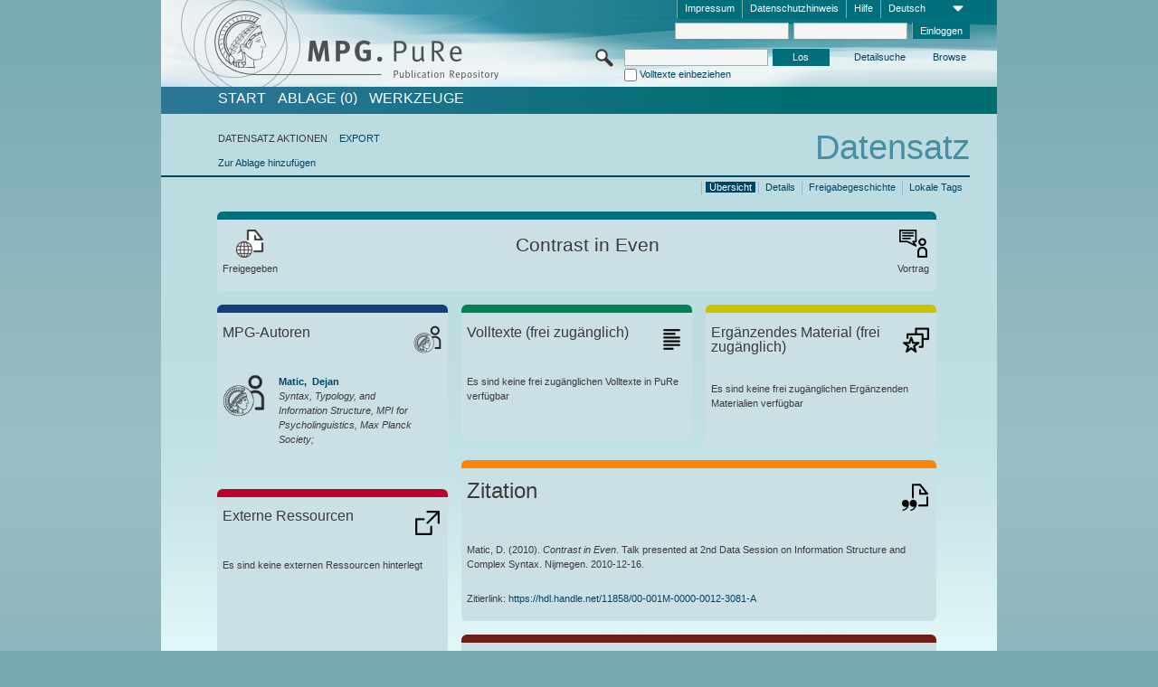

--- FILE ---
content_type: text/html;charset=UTF-8
request_url: https://pure.mpg.de/pubman/faces/ViewItemOverviewPage.jsp?itemId=item_1203581
body_size: 12881
content:
<!DOCTYPE html>
<html xmlns="http://www.w3.org/1999/xhtml"><head id="j_idt2"><link type="text/css" rel="stylesheet" href="/pubman/faces/javax.faces.resource/theme.css?ln=primefaces-aristo" /><link type="text/css" rel="stylesheet" href="/pubman/faces/javax.faces.resource/font-awesome-4.7.0/css/font-awesome.min.css" /><link type="text/css" rel="stylesheet" href="/pubman/faces/javax.faces.resource/commonJavaScript/jquery/css/jquery-ui-1.10.4.min.css" /><script type="text/javascript" src="/pubman/faces/javax.faces.resource/jsf.js?ln=javax.faces"></script><script type="text/javascript">if(window.PrimeFaces){PrimeFaces.settings.locale='de_DE';}</script>
    <title>Contrast in Even :: MPG.PuRe
    </title>
	<meta http-equiv="Content-Type" content="text/html; charset=utf-8" />
	<meta http-equiv="pragma" content="no-cache" />
	<meta http-equiv="cache-control" content="no-cache" />
	<meta http-equiv="expires" content="0" />
	<link href="/pubman/resources/cssFramework/main.css" type="text/css" rel="stylesheet" /><link href="/pubman/resources/cssFramework/themes/skin_MPG/styles/theme.css" type="text/css" rel="stylesheet"/><link rel="shortcut icon" type="image/png" href="/pubman/faces/javax.faces.resources/pubman_favicon_32_32.png"/>
	
	<style type="text/css">
		.headerLogo {background-image: none; }
	</style>
	<style type="text/css">
		.fa { line-height: inherit; margin-right: 0.454545em; color: #004465;}
	</style>
	
	<script type="text/javascript">var cookieVersion = "1.0";</script>
	
	<link rel="search" type="application/opensearchdescription+xml" title="Suche nach Publikationen in MPG.PuRe production" href="https://pure.mpg.de/pubman/faces/search/OpenSearch.jsp" /><script type="text/javascript" src="/pubman/faces/javax.faces.resource/jquery/jquery.js?ln=primefaces&amp;v=6.0"></script><script type="text/javascript" src="/pubman/faces/javax.faces.resource/scripts.js"></script><script type="text/javascript" src="/pubman/faces/javax.faces.resource/commonJavaScript/eSciDoc_javascript.js"></script><script type="text/javascript" src="/pubman/faces/javax.faces.resource/commonJavaScript/componentJavaScript/eSciDoc_ext_paginator.js"></script><script type="text/javascript" src="/pubman/faces/javax.faces.resource/commonJavaScript/componentJavaScript/eSciDoc_selectbox.js"></script><script type="text/javascript" src="/pubman/faces/javax.faces.resource/commonJavaScript/componentJavaScript/eSciDoc_item_list.js"></script><script type="text/javascript" src="/pubman/faces/javax.faces.resource/commonJavaScript/componentJavaScript/eSciDoc_full_item.js"></script><script type="text/javascript" src="/pubman/faces/javax.faces.resource/commonJavaScript/componentJavaScript/eSciDoc_single_elements.js"></script><script type="text/javascript" src="/pubman/faces/javax.faces.resource/commonJavaScript/componentJavaScript/breadcrump.js"></script>
	
	<link href="/cone/js/jquery.suggest.css" rel="stylesheet" type="text/css" />
    <link rel="unapi-server" type="application/xml" title="unAPI" href="https://pure.mpg.de/rest/unapi" />
<meta xmlns="http://www.w3.org/1999/xhtml" name="citation_publication_date"
      content="2010/12/16" />
<meta xmlns="http://www.w3.org/1999/xhtml" name="citation_author"
      content="Matic, Dejan" />
<meta xmlns="http://www.w3.org/1999/xhtml" name="citation_author_institution"
      content="Syntax, Typology, and Information Structure, MPI for Psycholinguistics, Max Planck Society" />
<meta xmlns="http://www.w3.org/1999/xhtml" name="citation_title"
      content="Contrast in Even" />
<meta xmlns="http://www.w3.org/1999/xhtml" name="citation_conference_title"
      content="2nd Data Session on Information Structure and Complex Syntax" />
<meta xmlns="http://www.w3.org/1999/xhtml" name="DC.issued" content="2010/12/16" />
<meta xmlns="http://www.w3.org/1999/xhtml" name="DC.creator" content="Matic, Dejan" />
<meta xmlns="http://www.w3.org/1999/xhtml" name="DC.title" content="Contrast in Even" />
<meta xmlns="http://www.w3.org/1999/xhtml" name="DC.relation.ispartof"
      content="2nd Data Session on Information Structure and Complex Syntax" />
    <meta name="description" content="Autor: Matic, Dejan; Genre: Vortrag; Titel: Contrast in Even" /><script type="text/javascript" src="/pubman/faces/javax.faces.resource/commonJavaScript/jquery/jquery-ui-1.10.4.min.js"></script>
	<!-- ACHTUNG: Mit untenstehenden Bibliotheken funktioniert der nanoScroller nicht !!!
	              Daher kann auch eSciDoc_full_item.js nicht auf die neue Syntax umgestellt werden!!!
	&lt;h:outputScript name="commonJavaScript/jquery/jquery-3.6.0.js" /&gt;
	&lt;h:outputScript name="commonJavaScript/jquery/jquery-migrate-3.3.2.js" /&gt;
	  -->
    <script src="/cone/js/jquery.suggest.js"></script><script type="text/javascript" src="/pubman/faces/javax.faces.resource/commonJavaScript/componentJavaScript/autoSuggestFunctions.js"></script>
    <style type="text/css">
        .dialogNoTitleBar .ui-dialog-titlebar {
            display: none;
        }

        .ui-dialog {
            background: #eee
        }
    </style>
    <script type="text/javascript">
        var currentDialog;
        var text = 'Mit dem nächsten Schritt ermächtigen Sie die Max Planck Digital Library, einen DataCite DOI (Digital Object Identifier) für diese in MPG.PuRe verzeichnete Publikation zu registrieren.<br/><br/>Die DOI-Registrierung kann nicht rückgängig gemacht werden. Deshalb bitten wir Sie, diese Funktion mit Bedacht und nur dann zu verwenden, wenn Sie sich der daraus entstehenden Konsequenzen bewusst sind.<br/><br/>Im Besonderen bestätigen Sie mit dieser DOI-Registrierung die wissenschaftliche Qualität des Inhalts, sowie die Tatsache, dass dieser Publikation bisher weder von Seiten der MPG, noch von einer anderen Stelle ein DOI zugewiesen worden ist. Nähere Informationen zu diesen Anforderungen finden Sie <a href="http://doi.mpdl.mpg.de/faq/#req" target="_new">hier</a>.<br/><br/>Darüber hinaus stimmen Sie zu, dass die URL des MPG.PuRe-Datensatzes sowie die bibliografischen Metadaten zum Zwecke der DOI-Registrierung an die Technische Informationsbibliothek (TIB) Hannover übermittelt werden dürfen.';

        function showDialog() {
            currentDialog = $("<p>" + text + "</p>").dialog({
                dialogClass: "dialogNoTitleBar",
                modal: true,
                width: "auto",
                resizable: false,
                draggable: false,
                width: 500,
                buttons: [{
                        text: "Abbrechen",
                        click: function() {
                            $(this).dialog("close");
                        }
                    },
                    {
                        text: "DOI erzeugen",
                        click: function() {
                            $(".hiddenLnkExecuteAddDoi").click();
                            $(this).dialog("close");
                        }
                    }
                ],
                close: function(event, ui) {
                    $(this).dialog("destroy");
                }
            });
        }
    </script></head>

<body lang="de">
        <!-- The unAPI Identifier for this item --><abbr class='unapi-id' title='item_1203581_1'></abbr>
        <div class="full wrapper"><input id="offset" type="hidden" name="offset" />
		<div class="full_area0 header clear">
			<!-- begin: header section (including meta menu, logo, searchMenu and main menu)-->
			<!-- import meta menu here --><div id="Header:metaMenuSkipLinkAnchor" class="full_area0 metaMenu">
		<!-- meta Menu starts here -->
<form id="Header:j_idt42" name="Header:j_idt42" method="post" action="/pubman/faces/ViewItemOverviewPage.jsp" enctype="application/x-www-form-urlencoded">
<input type="hidden" name="Header:j_idt42" value="Header:j_idt42" />
<span class="seperator"></span>
				<div class="medium_area0 endline selectContainer">
					<div class="medium_area0">
						<span class="medium_area0 selectionBox">Deutsch</span>
						<div class="min_imgArea selectboxIcon"> </div>
					</div><select id="Header:j_idt42:selSelectLocale" name="Header:j_idt42:selSelectLocale" class="medium_area0" size="1" title="Sprachauswahl." onchange="submit();">	<option value="en">English</option>
	<option value="de" selected="selected">Deutsch</option>
	<option value="ja">日本語</option>
</select>
				</div><span class="seperator"></span>

				<!-- Guide --><a id="Header:j_idt42:lnkPubManHelp" name="Header:j_idt42:lnkPubManHelp" href="https://colab.mpdl.mpg.de/mediawiki/MPG.PuRe_Help" rel="noreferrer noopener" title="MPG.PuRe Hilfe" target="_blank" class="free_area0_p8 endline">Hilfe</a><span class="seperator"></span>

				<!-- Privacy Policy --><a id="Header:j_idt42:lnkPrivacyPolicy" href="#" title="DatenschutzHinweis" onclick="jsf.util.chain(this,event,'loadBlog(\'http://colab.mpdl.mpg.de/mediawiki/MPG.PuRe_Datenschutzhinweis\');return false','mojarra.jsfcljs(document.getElementById(\'Header:j_idt42\'),{\'Header:j_idt42:lnkPrivacyPolicy\':\'Header:j_idt42:lnkPrivacyPolicy\'},\'\')');return false" class="free_area0_p8 endline">Datenschutzhinweis</a><span class="seperator"></span>

				<!-- Policy --><a id="Header:j_idt42:lnkPolicy" href="#" title="Leitlinien&amp;Impressum." onclick="jsf.util.chain(this,event,'loadBlog(\'http://colab.mpdl.mpg.de/mediawiki/MPG.PuRe_Impressum\');return false','mojarra.jsfcljs(document.getElementById(\'Header:j_idt42\'),{\'Header:j_idt42:lnkPolicy\':\'Header:j_idt42:lnkPolicy\'},\'\')');return false" class="free_area0_p8 endline">Impressum</a><span class="seperator"></span>

				<!-- CurrentIp -->

				<!-- LogIn, LogOut --><div id="Header:j_idt42:login" style="clear:right; margin-top:0.37em"><span class="seperator"></span><input id="Header:j_idt42:lnkLogin" type="submit" name="Header:j_idt42:lnkLogin" value="Einloggen" class="activeButton quickSearchBtn free_area0_p8 endline" /><input id="Header:j_idt42:inputUsername" type="text" name="Header:j_idt42:inputUsername" class="large_txtInput" />
					<!--
					&lt;p:watermark for="inputUsername" value="username"
						rendered="true" /&gt;
					--><span class="seperator"></span><input id="Header:j_idt42:inputSecretPassword" type="password" name="Header:j_idt42:inputSecretPassword" value="" class="large_txtInput" />
					<!--
					&lt;p:watermark for="inputSecretPassword" value="password"
						rendered="true" /&gt;
					--></div>

			<!-- meta Menu ends here --><input type="hidden" name="javax.faces.ViewState" id="j_id1:javax.faces.ViewState:0" value="7aMxFe5xSHoPeS+HZqO8sjaFgdoh/LkOAyOG6fBMtBOoCTaqPumvrCKsJf97tldzWv/j+bSkV5HtNnysEAVDU7gqeJ0LY560ObkoNCbDvouhRkohQaoFU80czLk4BHRoagKFaz7EISSGd65JsJBdGN0GkvVD9lJAi8m1k6elq9BV/qW8MkNSlnsWJLaqBGfjF0gbbKEGTZrHSOHh6s62DbMvcLCaA3vZVIe2TOJetggnMa72feBqW2ObGq397bGIRykYP/ATWHh0KCQHOiA7FCW6HtAv3uS23WxmbhLCv/I7PmBd5YCTlzCaRxbaG7l+WpqukG+VoAb0RKusCnTHPnzmv00NVRcfofdwCMgbtmGEGYg96XjaTdNyAAkTovkHozoesdE/xa0awnTyE5oCpYylskzbxMTDNKHFvUacOtb6HBaj0kYwIOsm0/ycxCjDJIochmZIs9Ud++rUNTxWTWJXVvK9WZlXuTBeGlq2uk7m6zjnSrhL0Lp8SZ5UqVND2BOGT/RAnByxcUqz+7VtbtGabuX2eA0npspaZFEpg1a++pszv8FXT+mcl9QhH2on8zRo+MCKvvaDBHhLYgelykuPHNXMJEsq+sOzqMWl5KBVyYvGp0t//x1Ed7C/OcSuSyRG682TI/[base64]/Q/qgnvhT4+DYxncIXHEaWqtoGdVuVx3GzKaLTeTgAxX4r1tsyBJrPtMH3pQA4ykZyfFjyr2o9VF36HGW1hmHBY5gkGm6OTPYZYMElSgu3+NrMUEIIAxeIjtDATldbJYSbL6FgaSQqh9qr59RWYl0tL2He1i6FQ8wBIYGzlsNEVmq/[base64]/7MkqbTX8VhpenGK8VOOuH9f7xeZHyMj/Y+5/OSCGbV1xizI5+OrT3PgQAuEjreSOsua3GayOosbLoDoDK0iOPHXCHqYrk+dlrcAM5dHncsjFVKVDGARdTL6hW07fIYi1Z+z+/8uXepE0AttGRNLmW0brnrZhYXb9SBwSXu/Kr3gBKIDBVRLGSUCqMYZC5vCkhwFYne/YAJ+jRF/XL2jYHTfXIYu6Fu/0ff36rO75vo33uLJG6fQRDRl9lXRnulT5KjCqgl5771Ep1ELokub+BgNrTLxgd0J+2LnDHxoPi5DUClB2RF8SsALgyidoVMzKRGz792NjOCdJ3iafhmbDCoUM1UMJm/vBYvJtM2rW92bC3F7ubLCzaR0+iy3Yp8zes2aNLpwXhqwEpjTm8QjvY5ajLr57ci6hN7JOPxodUXKQlcdCYKByx9FO1DV9i9dQfwLEBGQsUk9tz9OFziz94Bro49SCVCFnjG7EM1kSHm2B1ozjp0O7a6A8WdyJWdThqMMFPqY6wxSr++eO/+3DgWYbjCXSbmd//nyMFDYbmA4RxxgJguESWcBDwAwZ2tBlNY5vI37sVH0evDTC6AlKJbfPyg6l9okhmsCdapr+8=" autocomplete="off" />
</form></div>
			<div class="full_area0 LogoNSearch"><a id="Header:lnkStartPage" name="Header:lnkStartPage" href="/pubman/faces/HomePage.jsp" title="Zur PubMan Startseite wechseln."><img src="/pubman/resources/images/pure_logo_web.png" style="border:none;" class="tiny_marginLExcl headerLogo" /><span class="tiny_marginLExcl xDouble_area0 themePark "></span></a>
			<!-- import search here-->
	
	<div id="searchMenuSkipLinkAnchor" class="free_area0 searchMenu">
<form id="Header:j_idt77" name="Header:j_idt77" method="post" action="/pubman/faces/ViewItemOverviewPage.jsp" enctype="application/x-www-form-urlencoded">
<input type="hidden" name="Header:j_idt77" value="Header:j_idt77" />

			<span class="std_imgArea quickSearchIcon"> </span>
			<span class="xLarge_area0 quickSearchMenu"><input id="Header:j_idt77:quickSearchString" type="text" name="Header:j_idt77:quickSearchString" class="xLarge_txtInput quickSearchTextInput" title="Suchtext" /><span class="xLarge_checkbox quickSearchCheckBoxMenu"><input id="Header:j_idt77:quickSearchCheckBox" type="checkbox" name="Header:j_idt77:quickSearchCheckBox" /><label for="Header:j_idt77:quickSearchCheckBox">Volltexte einbeziehen</label></span>
			</span><input id="Header:j_idt77:btnQuickSearchStart" type="submit" name="Header:j_idt77:btnQuickSearchStart" value="Los" title="Suche starten." class="small_txtBtn activeButton quickSearchBtn" />
			<span class="free_area0"><a id="Header:j_idt77:lnkAdvancedSearch" name="Header:j_idt77:lnkAdvancedSearch" href="/pubman/faces/AdvancedSearchPage.jsp" title="Erweiterte Suchmöglichkeiten über freigegebene Datensätze" class="free_area0_p3 advancedSearchMenu tiny_marginLExcl">Detailsuche</a><a id="Header:j_idt77:lnkBrowseBy" href="#" title="Browsen nach Organisationen und weiteren Kategorien" onclick="mojarra.jsfcljs(document.getElementById('Header:j_idt77'),{'Header:j_idt77:lnkBrowseBy':'Header:j_idt77:lnkBrowseBy'},'');return false" class="free_area0_p3 organisationSearchMenu tiny_marginLExcl endline">Browse</a>
			</span><input type="hidden" name="javax.faces.ViewState" id="j_id1:javax.faces.ViewState:1" value="zbuAAs455b4e8TzAltCEY55MDqhpCvf51RUduAdoprbla3+VADo5QWw5Q/cYQFZ+EFd9q3Kc/CoUDEi1NR3whCYihjKO3Qmtcq20H0xPvOA7aS5DeghHJG6bXfoAqxKt82FByWNnpUflvxDQx3XNkgsVIgUIe043jrW/nyXTrFoqZDC4GvlzcmGJkQoqStBYTVqX9gLiVJKq/UzK1GkxGiRkzR2BSxqYcvZbe+lQbaQrW3bzOGO8oowSp+6nOoEeYJyklDqYwZZ7TEPiEJmbTiTMcpg60vH97QxQssI7kqM4Z5qkVwtlxt28mNXUNGjOSGUGJH1EzWM1FER+6avvsm+TWE6ZLuSygqVeAI+xTqmiNE/4r0Q58vQRt6Wvs9JhRre+Hmqco3Ni0Noonsugx7OU7nC1c/7zqvqgwLpZmwkSsz/Smy3/I1AuLkJFEd72A/LJz/D2DKrmT0v76caXm2/PdQRF5dLN5JNY+FXjO8cqVCG8CuBuhYP23r0fxuaxx/brzEZOF9A3MsB8jyhft1+swaQpRWOoEsn4CDyIGm6sNbAF8SYBcGXhaJeSOPf/uIQvFc6diFv4577T6TnWp6tGohpa5dVxsi85zeQWGJyzEDxAc9qXA4KAkOSOHijGpOnhH32BLj08zAgadTE4+lXA43tsJJNnQfJYryAT9Z3ek+xkAOD1YQ73+fc4/m9aSIUIc+i8I9ESaDiGoobgX2qbPQbOGHAMBWN3RM0EMxzryQdTm6zY7/UAzk+TDPzmRUYD7VEoc5O+NmEgKqFRq5ldbGOuyrX+r637h+57vPS+NxRcFugaFPDFE0AAes8a5fdyYSLcdR/mNfJ5ebPD8VozUbM7ZhIilZHCOa7iF+54BC9ZkWZyWEBNsytiwtSjix/Pf4ZnF0ZLVk8t/q8DLvaHNSaRYYT+MuZfUr9H+RzaYYx6X1JAFN5dy6fIQ3HqPLafePJgHJP+T4wlOZmLE68v7+PO9vT8oQX9N8SbYoEKG6trLmWHE7cmWPb1bto6boVbwJb9MLt144LJVZ5MY6FfuAzjJPAaQJdZEZlU/cQiL0XpgJg20MxUQ4zC381NDySUPiYM+JXM4o2/j1vuELn0dZ2Wi+4+yijL+b66OKWTuxZU2MbGbLP1iy9O+zA7Hc1deZLWsCk0yBVA6HVMKtabq/po1P23DZS0zgHQHuLP4oNo7A5RdOsbyG6Aa32xY6Id/oItHDzPBd9HR+EQov0/dLsiCTwgPoWbLfGCPabjmuY4oX4kAZCVbN5fRAZGfzdBbEbdlw5PphpMe0PmCgJO3OC5GtJbUdbJSyp8599TBuKkjOzjXmMDkNDwovu5OO5SfRRab1SK0Qt9l6yFYES4Mi2/KgT+Gz230EAeIvrBjum5u9y0ls/tDuReqRGANSvxgo1+Mx/MOeeU/[base64]/8EQvagn/Pn98u2MYwJ6a2E25q932lvw/FdBrnBWW2lA/fqO+N3gBdeoYvwAK/n3j045krXzsiVFuahb3UFp4wE7GWBpbRk4=" autocomplete="off" />
</form>
	</div>
			</div>
		</div>
		<!-- import main menu here -->
	
	<div id="mainMenuSkipLinkAnchor" class="full_area0 mainMenu"><a id="Header:lnkHome" name="Header:lnkHome" href="/pubman/faces/HomePage.jsp" title="Gehe zur PubMan Startseite." class="free_area0">START</a>
		<!--  start should replace the following later -->
		<!--  stop should replace the following later --><a id="Header:lnkCartItems" name="Header:lnkCartItems" href="/pubman/faces/CartItemsPage.jsp" title="Gehe zur Ablage." class="free_area0">ABLAGE  (0)</a><a id="Header:lnkTools" name="Header:lnkTools" href="/pubman/faces/ToolsPage.jsp" title="Gehe zur Werkzeug-Übersicht" class="free_area0">Werkzeuge</a>
	</div>
<form id="form1" name="form1" method="post" action="/pubman/faces/ViewItemOverviewPage.jsp" enctype="application/x-www-form-urlencoded">
<input type="hidden" name="form1" value="form1" />

                <div id="content" class="full_area0 clear">
                    <!-- begin: content section (including elements that visualy belong to the header (breadcrumb, headline, subheader and content menu)) -->
                    <div class="clear">
                        <div class="headerSection">
		<div class="clear breadcrumb">
			<!-- Breadcrumb starts here -->
			<ol>
				<li></li>
			</ol>
			<!-- Breadcrumb ends here -->
		</div>
                            <div id="contentSkipLinkAnchor" class="clear headLine">
                                <!-- Headline starts here -->
                                <h1>Datensatz
                                </h1>
                                <!-- Headline ends here -->
                            </div>
                        </div>
                        <div class="small_marginLIncl subHeaderSection">
                            <!-- content menu starts here --><div class="contentMenu">
                                <!-- content menu upper line starts here -->
                                <div class="free_area0 sub"><span class="free_area0">DATENSATZ AKTIONEN</span><span class="seperator void"></span><a id="form1:lnkLinkForExportView" name="form1:lnkLinkForExportView" href="ViewItemFullPage.jsp?itemId=item_1203581_1&amp;view=EXPORT" class="free_area0">EXPORT</a>
                                </div>
                                <!-- content menu upper line ends here -->
                                <!-- content menu lower line (actions) starts here --><div class="free_area0 sub action"><a id="form1:lnkAddToBasket" href="#" onclick="jsf.util.chain(this,event,'fullItemReloadAjax();','mojarra.jsfcljs(document.getElementById(\'form1\'),{\'form1:lnkAddToBasket\':\'form1:lnkAddToBasket\'},\'\')');return false">Zur Ablage hinzufügen</a>
                                    <!-- hidden Button for executing the addDoi command, after the jquery dialog has been confirmed --><a id="form1:lnkExecuteAddDoi" href="#" style="display:none;" onclick="jsf.util.chain(this,event,'fullItemReloadAjax();','mojarra.jsfcljs(document.getElementById(\'form1\'),{\'form1:lnkExecuteAddDoi\':\'form1:lnkExecuteAddDoi\'},\'\')');return false" class="hiddenLnkExecuteAddDoi">#</a></div>
                                <!-- content menu lower line (actions) ends here -->
                                <!-- content menu lower line (export) starts here --></div>
                            <!-- content menu ends here -->
                            <!-- Subheadline starts here -->
                            <!-- Subheadline ends here -->
                            <!-- JSF messages -->
                            <div class="subHeader">
                            </div>
                            <!-- Subheadline ends here -->
                        </div>
                    </div><div class="full_area0">
                        <div class="full_area0 fullItem">
                            <!-- Item control information starts here -->
                            <div class="full_area0 fullItemControls">
                                <span class="full_area0_p5"> <b class="free_area0 small_marginLExcl">  </b><span class="seperator"></span><a id="form1:lnkViewLocalTagsPage" name="form1:lnkViewLocalTagsPage" href="/pubman/faces/ViewLocalTagsPage.jsp" class="free_area0">Lokale Tags</a><span class="seperator"></span><a id="form1:lnkViewItemFull_btnItemVersions" href="#" onclick="mojarra.jsfcljs(document.getElementById('form1'),{'form1:lnkViewItemFull_btnItemVersions':'form1:lnkViewItemFull_btnItemVersions'},'');return false" class="free_area0">Freigabegeschichte</a><span class="seperator"></span><a id="form1:lnkViewItemPage" name="form1:lnkViewItemPage" href="https://pure.mpg.de/pubman/faces/ViewItemFullPage.jsp?itemId=item_1203581_1" class="free_area0">Details</a><span class="seperator"></span><a id="form1:lnkViewItemOverviewPage" name="form1:lnkViewItemOverviewPage" href="#contentSkipLinkAnchor" class="free_area0 actual">Übersicht</a><span class="seperator"></span>
								</span>
                            </div>
                            <!-- Item control information ends here -->
                            <!-- Paginator starts here --><span class="full_area0 pageBrowserItem"><span class="paginatorPanel"></span></span>
                            <!-- Paginator ends here -->
                            <!-- ItemView starts here --><div class="full_area0">
	
	<!-- Title tile --><div class="filled_area0 tiny_marginRExcl small_marginLExcl tile_category borderDarkTurquoise"><div class="filled_area0_p6">
			<!-- Status icon and label --><span class="status_group tiny_marginRExcl">
				<!-- transparent src image needed for correct illustration in IE -->
				<img class="big_imgBtn statusIcon releasedItem" src="../resources/images/overviewPage/1x1transparent.gif" />
				<br />Freigegeben</span>
			<!-- Genre(-group) icon and label --><span class="genre_group tiny_marginLExcl"><img src="../resources/images/overviewPage/presentation_or_teaching_31.png" class="big_imgBtn" />
				<br />Vortrag</span>
			<!-- Publication title -->
			<h4 class="tile_publication_title">Contrast in Even
			</h4></div></div><div class="huge_area0 xTiny_marginRExcl small_marginLExcl" style="overflow:visible;">

	<!-- Authors tile --><div class="huge_area0 tile_category borderDarkBlue">
		<!-- Authors tile title and icon --><div class="huge_area0_p6">
			<h5 class="tile_title">
				<img src="../resources/images/overviewPage/MPG_authors_31.png" class="big_imgBtn" align="right" />MPG-Autoren
			</h5></div>
		<!-- If no MPG authors available show message -->
		<!-- If no OpenSource authors available show message -->
		<!-- Iterator for MPG Authors --><div class="huge_area0_p0 nano" style="max-height:300px;"><div class="free_area0_p6 content">
					<div>
						<!-- Hidden ID (used to replace image with CoNE image if available [see JavaScript]) --><span class="mpgAuthorId noDisplay">/persons/resource/persons1184</span>
						<!-- specific --><span class="image">
							<!-- Standard image for Authors with CoNE link --><a href="https://pure.mpg.de/cone/persons/resource/persons1184" rel="noreferrer noopener" target="_blank">
								<img src="../resources/images/overviewPage/MPG_authors_64.png" class="large_imgImg xTiny_marginRExcl" align="left" /></a>
							<!-- Standard image for Authors without CoNE link --></span>
						<!-- Author textual information -->
						<p class="xLarge_area0 xTiny_marginLExcl">
							<!-- Author name with CoNE link --><span class="author_name"><a href="https://pure.mpg.de/cone/persons/resource/persons1184" rel="noreferrer noopener" target="_blank">Matic, 
								Dejan</a></span>
							<!-- Author name without CoNE link -->
							<!-- Iterator for the authors organizations (linked in the publication) --><span class="author_organization">
									<br />Syntax, Typology, and Information Structure, MPI for Psycholinguistics, Max Planck Society;</span>
						</p>
					</div></div></div>
		<!-- Iterator for OpenSource Authors --></div>
	
	<!-- External resource tile --><div class="huge_area0 tile_category borderRed">
		<!-- External resource title and icon --><div class="huge_area0_p6">
			<h5 class="tile_title">
				<img src="../resources/images/overviewPage/external_Ressources_31.png" class="big_imgBtn" align="right" />Externe Ressourcen
			</h5></div>
		<!-- If no external resources are available show message --><div class="huge_area0_p6">Es sind keine externen Ressourcen hinterlegt</div>
		<!-- Iterator for external resources --><div class="huge_area0_p0 nano" style="max-height:300px;min-height:62px;"><div class="free_area0_p6 content"></div></div></div>
	
	<!-- Fulltext tile --><div class="huge_area0 tile_category borderDarkGreen xTiny_marginRExcl">
		<!-- Fulltext title and icon --><div class="huge_area0_p6">
			<h5 class="tile_title">
				<img src="../resources/images/overviewPage/fulltext_31.png" class="big_imgBtn" align="right" />Volltexte (beschränkter Zugriff)
			</h5></div>
		<!-- If no fulltexts are available show message --><div class="huge_area0_p6">Für Ihren IP-Bereich sind aktuell keine Volltexte freigegeben.</div>
		<!-- Iterator for publicly accessible fulltexts (not only any-fulltext, but also postprint/preprint/publisher-version) --><div class="huge_area0_p0 nano" style="max-height:350px;"><div class="free_area0_p6 content"></div></div></div></div><div class="third_area0">
	
	<!-- Fulltext tile --><div class="huge_area0 tile_category borderDarkGreen xTiny_marginRExcl">
		<!-- Fulltext title and icon --><div class="huge_area0_p6">
			<h5 class="tile_title">
				<img src="../resources/images/overviewPage/fulltext_31.png" class="big_imgBtn" align="right" />Volltexte (frei zugänglich)
			</h5></div>
		<!-- If no fulltexts are available show message --><div class="huge_area0_p6">Es sind keine frei zugänglichen Volltexte in PuRe verfügbar</div>
		<!-- Iterator for publicly accessible fulltexts (not only any-fulltext, but also postprint/preprint/publisher-version) --><div class="huge_area0_p0 nano" style="max-height:350px;"><div class="free_area0_p6 content"></div></div></div>
	
	<!-- Supplementary Material tile --><div class="huge_area0 tile_category borderYellow">
		<!-- Supplementary Material title and icon --><div class="huge_area0_p6">
			<h5 class="tile_title">
				<img src="../resources/images/overviewPage/supplementary_material_31.png" class="big_imgBtn" align="right" />Ergänzendes Material (frei zugänglich)
			</h5></div>
		<!-- If no supplementary material is available show message --><div class="free_area0_p6">Es sind keine frei zugänglichen Ergänzenden Materialien verfügbar</div>
		<!-- Iterator for publicly accessible supplementary material --><div class="huge_area0_p0 nano" style="max-height:300px;"><div class="free_area0_p6 content"></div></div></div>
	
	<!-- Citation tile --><div class="third_area0 tile_category borderOrange">
		<!-- Citation title and icon --><div class="third_area0_p6">
			<h5 class="tile_citation_title">
				<img src="../resources/images/overviewPage/citation_31.png" class="big_imgBtn" align="right" />Zitation
			</h5></div>
		<!-- Citation text and PID --><div class="third_area0_p6">
			<!-- Citation -->
      <div class="Pubman">
         <p>Matic, D. <span class="DisplayDateStatus">(2010).</span> <span class="Italic"><i>Contrast in Even</i></span>. Talk presented
            at 2nd Data Session on Information Structure and Complex Syntax. Nijmegen. 2010-12-16.
         </p>
      </div>
   
			<br />
			<!-- PID --><span id="form1:txtCitationUrlItemPid">Zitierlink: </span><a id="form1:lnkCitationURLItemPid" name="form1:lnkCitationURLItemPid" href="https://hdl.handle.net/11858/00-001M-0000-0012-3081-A" title="Führt zu der aktuellsten für Sie verfügbaren Version dieser Publikation. Abhängig vom Status der jüngsten Version und Ihren Nutzerrechten können dies unterschiedliche Versionen sein.">https://hdl.handle.net/11858/00-001M-0000-0012-3081-A</a>
			<!-- URL if PID is deactivated --></div></div>
	
	<!-- Abstract Tile --><div class="third_area0 tile_category borderBrown">
		<!-- Abstract title and image --><div class="third_area0_p6">
			<h5 class="tile_title">
				<img src="../resources/images/overviewPage/abstract_31.png" class="big_imgBtn" align="right" />Zusammenfassung
			</h5></div>
		<!-- If no abstracts are available show message--><div class="huge_area0_p6">Es ist keine Zusammenfassung verfügbar</div>
		<!-- Iterator for abstracts --></div></div></div>
                            <!-- ItemView ends here -->
                        </div></div>
                    <!-- end: content section -->
                </div><input type="hidden" name="javax.faces.ViewState" id="j_id1:javax.faces.ViewState:2" value="pQ8jzi8PhExcG4qXADjd4RsIyoqaw76eOcbeZ058y4nuFXLv+qWfcbNG7yCEv2Av4/Ft1FLqEBhJNO/85aiKTRdEgCTQsXPUQrv1FU9bpkw3qGt6RS/CUi5k2fAHq5Tq2cw/D5OoJeO5rINgU0ZyEiJgCMc4mM9EAWcTRndbyD33BjX0p4Nm9P/rtB5vlzEt6mArnEKIbWgl2Tn9/5mLefl8YAgFXq2wzqi8tcimis5EAOUXnZ9MPAyy49ZzA9yYo/SmoF6aaZy34btucri7fdgCFztGMNDN4rBtW43XVL2GE61AUjeXbr/A7+D90PpMaSv7eTYRsCMDJGMXK4tb1wu4Z/9VakoQ/SB8tqlX881/RTgkV99FaIdF04G6KxbBWERvVZwprP4V+lbo8nV4/XE8SpjkBXOpQPkVQqHjI3HF2piwVwHwhyAkomishFZg2X9U5z/jyFwqgSY+azPIUWFQzfASJOpyiGr4vaWAWOvyv96aoDsuiWBtVy0V/[base64]/OaJCUAfwRoFghpJriZ5arZopXNelJaxpZ2LQ5X6LzQqn8ySCNg/zU7//sTs9G14M/ajAlwka6g5hicW4pRmC6ckNe8ou6brayxgY42hvh+Znj6H8ots/jd+2XcLieMcgmAvujkOe+Zkp5U6YtlABuysjvqbDkmlOQeHdY0QOQtOnteYKIPNt3U/lcc74tNiLSWb/5/hX56gdZRfdw84QoJ51hNpWc0LEiKZCfXoyyYi/5hh3t3RswtSnpStQTGQnFKb9VnUANH7MhB0EnJEPDSn0jFRUhERugNM7tSN4b0UTrvu9LoWg8s6DKnWbsVPCB/C87OMqDQZBn4Cv3jiutblr2Fe5tVVm05+xItS5vmrv6Ja7rawopvRvk5XIj9ZqsSfDEad4tzjUQwKKa4CWTFlRljtR+9bolL/fnJaHpF0lGF8URp6WPphPj7rT6F1UIAQoHwKEZ65Ze3oPGxiHZvVvaG26nMrHORoTPKYcIK+M3PmBSkoUhE+2T7JRVcOsi50EQIpdBzk1aQR/cZPqJYsKgTiYwegn+3/CDyHjSg3RNlm6o3MBBIQ/QmvCiOZ4k4EufZBOSecUOQw3yzwoU8q8lg7sc3F8shDI72Y23MpHrENBnzHmLCSURLGcpQpsr9+GLLgq7yJJuwckteRmwupSzv2TxMbemNRwtqr+T4b6KOh1SSeVULUwULPer56blDC7l2QqfMB8ACo3L71FHWmDl5/lRUi4BsMWb3rwkElzdoVleXHq2HdCWYXWKsqIvzYPy1a8lWN1S0VOVciP3wPoG2TmruROgswiLE8J0iqQI26Qr/XT4viWM0OKC2z8a9T6jEVbSHAZ4RwI/bS6Rs5wob9FirUJOJdg2GzAJrkA+vSNTj1s+WVek0BLP06ibk6pcBYiLnFAHvrODuR6HWH6qMEsDsSDCzqfhd3T9qEuYj/o1q30gmb8caEGerQaOu8IQTy9/STK0bZ6phoQ5eY/444yiFH+2CGPCiL7vV1w55doTUELPOs8lORpGWl3/e9t/b841TrPIA1CtgoldAQyLZZGKlDmDlrptdfw2wRjYF+Lq3Zm+hcmeRIk3wVjC6lYtOAtLH/YAPTgr7Q5V4IAV6Vw3eJirNcYkJIz2pTlVQA+/atRU8S/BDPpYbbvkcseiQDk0TGfiRXr7Y7mbU=" autocomplete="off" />
</form>
        </div>

		<div class="footer">

			<div class="full_area0">
				 
				<!-- Mattomo -->
<script data-name="matomo"  data-category="analytics" type="text/plain">
var _paq = _paq || [];
  /* tracker methods like "setCustomDimension" should be called before "trackPageView" */
  console.log(document.URL);

  var regexOverview = /https:\/\/pure\.mpg\.de\/pubman\/faces\/ViewItemOverviewPage\.jsp\?itemId=(item_\d+)_?\d?.*/;
  var matchOverview = regexOverview.exec(document.URL);
  var regexFull = /https:\/\/pure\.mpg\.de\/pubman\/faces\/ViewItemFullPage\.jsp\?itemId=(item_\d+)_?\d?.*/;
  var matchFull = regexFull.exec(document.URL);

  if (matchOverview != null && matchOverview[1] != null && matchOverview[1] !== undefined) {
    _paq.push(['setCustomUrl', 'https://pure.mpg.de/pubman/item/' + matchOverview[1]]);
  }
  else if (matchFull != null && matchFull[1] != null && matchFull[1] !== undefined) {
    _paq.push(['setCustomUrl', 'https://pure.mpg.de/pubman/item/' + matchFull[1]]);
  }
  
  _paq.push(['trackPageView']);
  _paq.push(["disableCookies"]);

  (function() {
    var u="//analytics.mpdl.mpg.de/";
    
    if (document.URL.toString() === 'https://pure.mpg.de/pubman/faces/ViewItemFullPage.jsp' ||
      document.URL.toString() === 'https://pure.mpg.de/pubman/faces/ViewItemOverviewPage.jsp') {
        return;
    }


    _paq.push(['setTrackerUrl', u+'piwik.php']);
    _paq.push(['setSiteId', '1']);

    var d=document, g=d.createElement('script'), s=d.getElementsByTagName('script')[0];
    g.type='text/javascript'; g.async=true; g.defer=true; g.src=u+'piwik.js'; s.parentNode.insertBefore(g,s);
  })();
</script>
<script defer src="https://assets.mpdl.mpg.de/static/mpdl-consent/consent-config-matomo.js"></script>
<script defer>
    window.addEventListener('load', ()=> {
        runConsentBanner({'privacyPolicyUrl' : 'https://colab.mpdl.mpg.de/mediawiki/MPG.PuRe_Datenschutzhinweis'});
    });
</script>

			</div>
		</div>
        
		<script type="text/javascript">
	        var suggestConeUrl = "https://pure.mpg.de/cone/";
        
		    var citationStyleSuggestBaseURL = '$1?format=json';
    		var citationStyleSuggestURL = suggestConeUrl + 'citation-styles/query';

			$(document).ready(function() {
				startNanoScrollerWhenLoaded();
				
				// Try to replace standard author images with CoNE-images
				replaceAuthorImage();
				checkUpdateCslUi();
			});

			// NanoScroller
			var counter = 0;
			var startNanoScrollerTimeout;

			// Add NanoScroller (Scrollbar only visible when hovering the marked div)
			function startNanoScrollerWhenLoaded() {
				clearTimeout(startNanoScrollerTimeout);
				switch (typeof $.fn.nanoScroller) {
					case 'function':
						var nanoDiv = $(".nano");
						nanoDiv.nanoScroller();
						break;
					default:
						counter++;
						if (counter < 10) {
							startNanoScrollerTimeout = setTimeout(startNanoScrollerWhenLoaded, 100);
						}
						break;
				}
			}

			// tries to replace the standard author image with the cone image.
			function replaceAuthorImage() {
				var url;
				var jsonRequestUrl;
				var imgElement;
				$('.mpgAuthorId').each(function(index) {
					url = $(this).text();
					jsonRequestUrl = 'https://pure.mpg.de/cone' + url + '?format=json';
					imgElement = $(this).parent().find('img').get(0);
					updateImage(imgElement, jsonRequestUrl);
				});
			}

			// JSon request to CoNE (works only if CoNE is on the same server as PubMan [Cross-site-scripting])
			// !DOES NOT WORK LOCALLY! (Cross-site-scripting)
			function updateImage(imgElement, jsonRequestUrl) {
				$.getJSON(jsonRequestUrl, function(result) {
					var pictureUrl = result.http_xmlns_com_foaf_0_1_depiction;
					if (pictureUrl != undefined && pictureUrl.trim() != '') {
						$(imgElement).attr('src', pictureUrl);
					}
				});
			}

			function checkUpdateCslUi() {
				(typeof updateCslUi == 'function') ? updateCslUi(): setTimeout("checkUpdateCslUi()", 30);
			}
		</script>
</body>

</html>